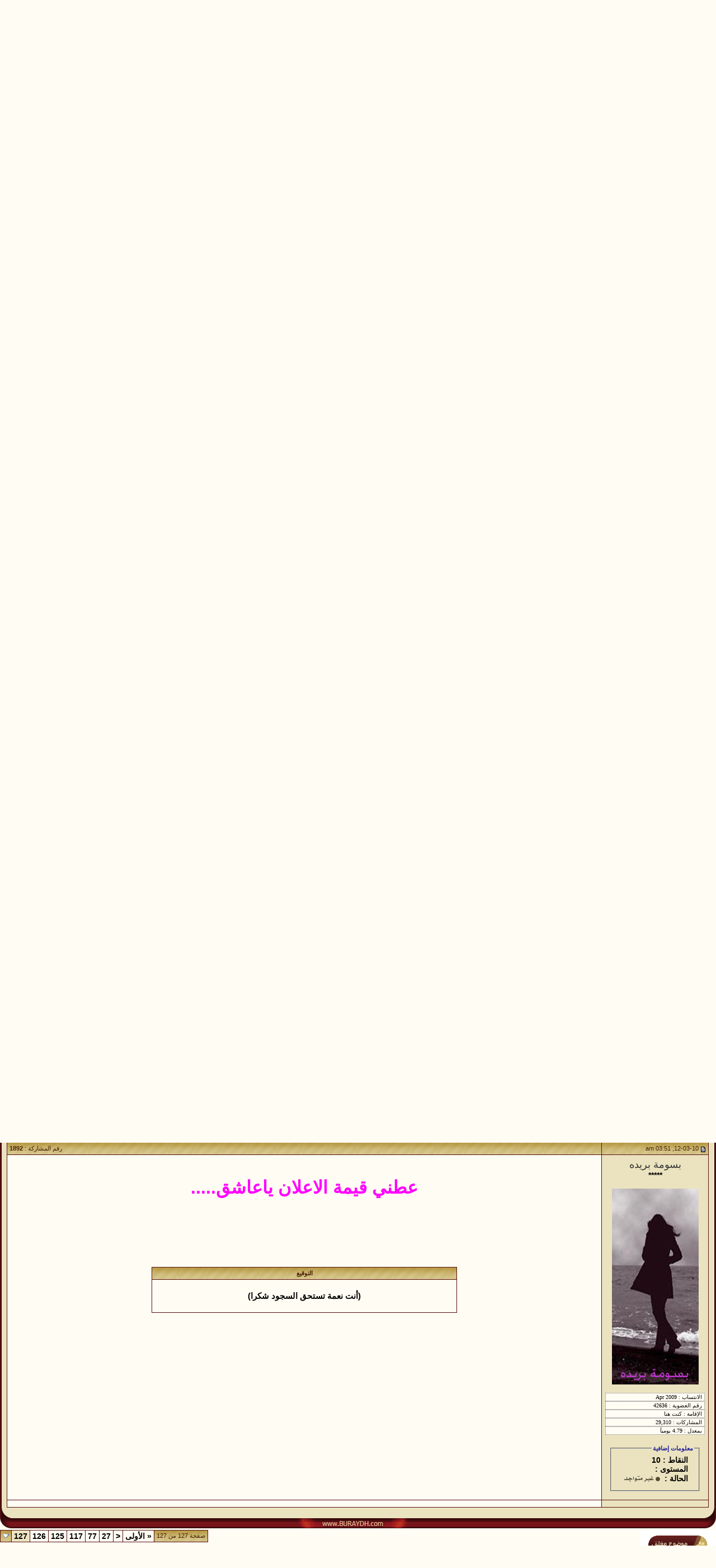

--- FILE ---
content_type: text/html; charset=windows-1256
request_url: https://forum.buraydh.com/showthread.php?s=ab8dbac46a3c8aa2bf1d9ab5c7dc2da1&p=3350923
body_size: 78227
content:
<!DOCTYPE HTML PUBLIC "-//W3C//DTD HTML 4.01 Transitional//EN" "http://www.w3.org/TR/html4/loose.dtd">
<!-- BEGIN TEMPLATE: SHOWTHREAD -->

<html xmlns="http://www.w3.org/1999/xhtml" dir="rtl" lang="ar">
<head>
	<!-- BEGIN TEMPLATE: headinclude -->
<meta http-equiv="Content-Type" content="text/html; charset=windows-1256" />
<meta name="generator" content="vBulletin 3.8.8 Alpha 1" />

<meta name="keywords" content="مبروووكــ قلب الاسد, مبروك مملكة فرح, مبروك مالي ومال الناس, مبروك اولمي بليز, مبروك همس التحدي, مسابقه حركه, اربح مع بسومه, بسومه احلى وحده, بسوومة ليتك تسررررررعين, عاشق الخير،بالطرريق,  $$&lt;&#1769;&#1758;&#1769; &#9608;&#9608;&#9608;&#9608;&#9608;&#9608;&#9619;&#9618;&#9617;&#9617; مسابقتي $$الشهريه&lt;&#1769;&#1758;&#1769; &#9608;&#9608;&#9608;&#9608;&#9608;&#9608;&#9619;&#9618;&#9617;&#9617; $$, بريدة,القصيم,بريدة,بريده,القصيم,مهرجان,تمور ,الكليجا,الكليجا،التعاون،الرائد,قصمان,المطر,الحب," />
<meta name="description" content=" $$&lt;&#1769;&#1758;&#1769; &#9608;&#9608;&#9608;&#9608;&#9608;&#9608;&#9619;&#9618;&#9617;&#9617; مسابقتي $$الشهريه&lt;&#1769;&#1758;&#1769; &#9608;&#9608;&#9608;&#9608;&#9608;&#9608;&#9619;&#9618;&#9617;&#9617; $$ إستراحة المنتدى" />


<!-- CSS Stylesheet -->
<style type="text/css" id="vbulletin_css">
/**
* vBulletin 3.8.8 Alpha 1 CSS
* Style: '::بريده -2::'; Style ID: 14
*/
body
{
	background: #FFFCF3;
	color: #000000;
	font: bold 13pt tahoma, geneva, lucida, 'lucida grande', arial, helvetica, sans-serif;
	margin: 0px 0px 0px 0px;
	padding: 0px;
}
a:link, body_alink
{
	color: #000000;
	text-decoration: none;
}
a:visited, body_avisited
{
	color: #000000;
	text-decoration: none;
}
a:hover, a:active, body_ahover
{
	color: #000000;
	text-decoration: none;
}
.page
{
	background: #FFFCF3;
	color: #000000;
}
td, th, p, li
{
	font: bold 11pt tahoma, geneva, lucida, 'lucida grande', arial, helvetica, sans-serif;
}
.tborder
{
	background: #580F13;
	color: #000000;
}
.tcat
{
	background: #f2eace url(tl4s-boryda/b0.gif) repeat-x top left;
	color: #471f00;
	font: bold 11pt tahoma, geneva, lucida, 'lucida grande', arial, helvetica, sans-serif;
	text-align: center;
}
.tcat a:link, .tcat_alink
{
	color: #471f00;
}
.tcat a:visited, .tcat_avisited
{
	color: #471f00;
}
.tcat a:hover, .tcat a:active, .tcat_ahover
{
	color: #471f00;
}
.thead
{
	background: #f2eace url(tl4s-boryda/b0.gif) repeat-x top left;
	color: #471f00;
	font: bold 11px tahoma, geneva, lucida, 'lucida grande', arial, helvetica, sans-serif;
}
.thead a:link, .thead_alink
{
	color: #471f00;
}
.thead a:visited, .thead_avisited
{
	color: #471f00;
}
.thead a:hover, .thead a:active, .thead_ahover
{
	color: #471f00;
}
.tfoot
{
	background: #f2eace url(tl4s-boryda/b0.gif) repeat-x top left;
	color: #471f00;
}
.tfoot a:link, .tfoot_alink
{
	color: #471f00;
}
.tfoot a:visited, .tfoot_avisited
{
	color: #471f00;
}
.tfoot a:hover, .tfoot a:active, .tfoot_ahover
{
	color: #471f00;
}
.alt1, .alt1Active
{
	background: #fffcf3;
	color: #000000;
	font: 12pt arial;
}
.alt2, .alt2Active
{
	background: #ebe3bf;
	color: #000000;
	font: 10pt arial;
}
.inlinemod
{
	background: #FFFFCC;
	color: #000000;
}
.wysiwyg
{
	background: #efe7c5 url(tl4s-bryda/BLG.gif) repeat-x top left;
	color: #422a1d;
	font: bold 12pt tahoma, lucida, 'lucida grande', arial, helvetica, sans-serif;
}
textarea, .bginput
{
	background: #f2eace url(tl4s-boryda/logo1.png) repeat;
	font: bold 13px tahoma,verdana, geneva, lucida, 'lucida grande', arial, helvetica, sans-serif;
}
.bginput option, .bginput optgroup
{
	font-size: 13px;
	font-family: tahoma,verdana, geneva, lucida, 'lucida grande', arial, helvetica, sans-serif;
}
.button
{
	color: #000000;
	font: bold 11px Tahoma,Verdana,Arial,Helvetica,sans-serif;
}
select
{
	background: #fbecc7;
	color: #000000;
	font: bold 11px tahoma, geneva, lucida, 'lucida grande', arial, helvetica, sans-serif;
}
option, optgroup
{
	font-size: 11px;
	font-family: tahoma, geneva, lucida, 'lucida grande', arial, helvetica, sans-serif;
}
.smallfont
{
	color: #000000;
	font: bold 14px arial,verdana, geneva, lucida, 'lucida grande', arial, helvetica, sans-serif;
}
.time
{
	color: #FF0000;
	font: 11px tahoma, geneva, lucida, 'lucida grande', arial, helvetica, sans-serif;
}
.navbar
{
	font: bold 11px verdana, geneva, lucida, 'lucida grande', arial, helvetica, sans-serif;
}
.highlight
{
	color: #FF0000;
	font-weight: bold;
}
.fjsel
{
	background: #fbecc7;
	color: #000000;
}
.fjdpth0
{
	background: #fbecc7;
	color: #000000;
}
.panel
{
	background: #fce4a6;
	color: #000000;
	padding: 10px;
	border: 2px outset;
}
.panelsurround
{
	background: #f2eace url(tl4s-boryda/b0.gif) repeat-x top left;
	color: #471f00;
}
legend
{
	color: #22229C;
	font: bold 11px tahoma, arial, helvetica,verdana;
}
.vbmenu_control
{
	background: #f2eace url(tl4s-boryda/b0.gif) repeat-x top left;
	color: #471f00;
	font: bold 11px tahoma, geneva, lucida, 'lucida grande', arial, helvetica, sans-serif;
}
.vbmenu_control a:link, .vbmenu_control_alink
{
	color: #471f00;
}
.vbmenu_control a:visited, .vbmenu_control_avisited
{
	color: #471f00;
}
.vbmenu_control a:hover, .vbmenu_control a:active, .vbmenu_control_ahover
{
	color: #471f00;
}
.vbmenu_popup
{
	background: #fbecc7;
	color: #000000;
}
.vbmenu_option
{
	background: #fbecc7;
	color: #000000;
	font: bold 11px tahoma, arial, helvetica,verdanaf;
	white-space: nowrap;
	cursor: pointer;
	
}
.vbmenu_option a:link, .vbmenu_option_alink
{
	color: #000000;
	text-decoration: none;
}
.vbmenu_option a:visited, .vbmenu_option_avisited
{
	color: #000000;
	text-decoration: none;
}
.vbmenu_option a:hover, .vbmenu_option a:active, .vbmenu_option_ahover
{
	color: #000000;
	text-decoration: none;
}
.vbmenu_hilite
{
	background: #eed69c;
	color: #000000;
	font: bold 11px tahoma, arial, helvetica,verdanaf;
	white-space: nowrap;
	cursor: pointer;
	
	
}
.vbmenu_hilite a:link, .vbmenu_hilite_alink
{
	color: #000000;
	text-decoration: none;
}
.vbmenu_hilite a:visited, .vbmenu_hilite_avisited
{
	color: #000000;
	text-decoration: none;
}
.vbmenu_hilite a:hover, .vbmenu_hilite a:active, .vbmenu_hilite_ahover
{
	color: #000000;
	text-decoration: none;
}
/* ***** styling for 'big' usernames on postbit etc. ***** */
.bigusername { font-size: 14pt; }

/* ***** small padding on 'thead' elements ***** */
td.thead, th.thead, div.thead { padding: 4px; }

/* ***** basic styles for multi-page nav elements */
.pagenav a { text-decoration: none; }
.pagenav td { padding: 2px 4px 2px 4px; }

/* ***** de-emphasized text */
.shade, a.shade:link, a.shade:visited { color: #777777; text-decoration: none; }
a.shade:active, a.shade:hover { color: #FF4400; text-decoration: underline; }
.tcat .shade, .thead .shade, .tfoot .shade { color: #DDDDDD; }

/* ***** define margin and font-size for elements inside panels ***** */
.fieldset { margin-bottom: 6px; }
.fieldset, .fieldset td, .fieldset p, .fieldset li { font-size: 11px; }

/* ***** don't change the following ***** */
form { display: inline; }
label { cursor: default; }
.normal { font-weight: normal; }
.inlineimg { vertical-align: middle; }
.underline { text-decoration: underline; }
/* Quotes - By : NLP - @website: http://almotmaiz.net */
.quotes_header_r {background-image: url('images/quotes/quotes_06.png');background-repeat: no-repeat;background-position: center center;width: 24px;height: 38px;float: right;}
.quotes_header_l {background-image: url('images/quotes/quotes_03.png');background-position: center center;background-repeat: no-repeat;width: 74px;height: 38px;float: left;}
.quotes_header_c {background-image: url('images/quotes/quotes_05.png');background-repeat: repeat-x;background-position: center center;height: 38px;margin: 0 24px 0 74px;}
.quotes_content_r {background-image: url('images/quotes/quotes_10.png');background-position: right center;background-repeat: repeat-y;padding-right: 15px;}
.quotes_content_l {background-image: url('images/quotes/quotes_12.png');background-position: left center;background-repeat: repeat-y;padding-left: 15px;}
.quotes_footer_r {background-image: url('images/quotes/quotes_16.png');background-position: center bottom;background-repeat: no-repeat;width: 24px;height: 23px;float: right;}
.quotes_footer_l {background-image: url('images/quotes/quotes_13.png');background-position: center center;background-repeat: no-repeat;width: 24px;height: 23px;float: left;}
.quotes_footer_c {background-image: url('images/quotes/quotes_15.png');background-position: center center;background-repeat: repeat-x;height: 24px;margin:0 24px 0 24px;}
.quotes_content_line {background:white url('images/quotes/quotes_09.png') right center no-repeat;}
.quotes_content_co{background:white;}
.quotes_header_cont {padding-top: 18px;}
/* END - Quotes - By : NLP - @website: http://almotmaiz.net */
</style>
<link rel="stylesheet" type="text/css" href="clientscript/vbulletin_important.css?v=388a1" />


<!-- / CSS Stylesheet -->


<script type="text/javascript" src="clientscript/yui/yahoo-dom-event/yahoo-dom-event.js?v=388a1"></script>
<script type="text/javascript" src="clientscript/yui/connection/connection-min.js?v=388a1"></script>
<script type="text/javascript">
<!--
var SESSIONURL = "s=3ad9c26cd948d7042fc620d8d3362e46&";
var SECURITYTOKEN = "guest";
var IMGDIR_MISC = "tl4s-boryda/misc";
var vb_disable_ajax = parseInt("1", 10);
// -->
</script>
<script type="text/javascript" src="clientscript/vbulletin_global.js?v=388a1"></script>
<script type="text/javascript" src="clientscript/vbulletin_menu.js?v=388a1"></script>


	<link rel="alternate" type="application/rss+xml" title="منتدى بريدة RSS Feed" href="external.php?type=RSS2" />
	
		<link rel="alternate" type="application/rss+xml" title="منتدى بريدة - إستراحة المنتدى - RSS Feed" href="external.php?type=RSS2&amp;forumids=19" />
	
<script type="text/javascript">
var mwawaitt='30';
</script>
<!-- END TEMPLATE: headinclude --><!-- BEGIN TEMPLATE: bdr130_headinclude -->
<!-- الرجاء ثم الرجاء ثم الرجاء عدم التعديل على الهاك او الاقتباس منه ولانسمح بذلك كليا اخوكم ابو عمر -->
<!--Javascript-->
<script type="text/javascript" src="massy/poem.js"></script>
<script type="text/javascript" src="massy/gradient.js"></script>
<style type="text/css">
.bdr130button {
	padding: 1px;
	border: none;
}
.rainbow{ behavior: url('massy/rainbow.htc') } 
.saleh-info {
	font-family: Arial;
	font-size: 15px;
	font-weight: bold;
	color: #000000;
	background-image: url('images/toolbox/info.png');
	background-color: #EAEEFB;
	background-repeat: no-repeat;
	background-position: right 10px;
	border: 1px solid #203FAA;
	padding: 15px 65px 10px 5px;
	display: block;
}
.saleh-caution {
	font-family: Arial;
	font-size: 15px;
	font-weight: bold;
	color: #000000;
	background-image: url('images/toolbox/caution.png');
	background-repeat: no-repeat;
	background-color: #FFFFCC;
	background-position: right 10px;
	border: 1px solid #990000;
	padding: 15px 65px 10px 5px;
}
.saleh-warning {
	font-family: Arial;
	font-size: 15px;
	font-weight: bold;
	color: #000000;
	background-image: url('images/toolbox/warning.png');
	background-color: #FFCCCC;
	background-repeat: no-repeat;
	background-position: right 10px;
	border: 1px solid #FF0000;
	padding: 15px 65px 10px 5px;
}

</style>
<!-- /  www.bdr130.net الجقوق محفوظة ولااسمح بازالتها او التعديل على الملفات اخوكم الدربيل  - ابو عمر -->
<script language="JavaScript">
<!--
function stopError() {
return true;
}
window.onerror = stopError;
// -->
</script>
<script>
nereidFadeObjects = new Object();
nereidFadeTimers = new Object();
function nereidFade(object, destOp, rate, delta){
if (!document.all)
return
if (object != "[object]"){  
setTimeout("nereidFade("+object+","+destOp+","+rate+","+delta+")",0);
return;
}
clearTimeout(nereidFadeTimers[object.sourceIndex]);
    diff = destOp-object.filters.alpha.opacity;
    direction = 1;
    if (object.filters.alpha.opacity > destOp){
    direction = -1;
    }
    delta=Math.min(direction*diff,delta);
    object.filters.alpha.opacity+=direction*delta;
    if (object.filters.alpha.opacity != destOp){
        nereidFadeObjects[object.sourceIndex]=object;
        nereidFadeTimers[object.sourceIndex]=setTimeout("nereidFade(nereidFadeObjects["+object.sourceIndex+"],"+destOp+","+rate+","+delta+")",rate);
    }
}
</script>
<style>
.shakeimage{
position:relative
}
</style>
<script language="JavaScript1.2">
var rector=3
var stopit=0 
var a=1
function init(which){
stopit=0
shake=which
shake.style.left=0
shake.style.top=0
}
function rattleimage(){
if ((!document.all&&!document.getElementById)||stopit==1)
return
if (a==1){
shake.style.top=parseInt(shake.style.top)+rector
}
else if (a==2){
shake.style.left=parseInt(shake.style.left)+rector
}
else if (a==3){
shake.style.top=parseInt(shake.style.top)-rector
}
else{
shake.style.left=parseInt(shake.style.left)-rector
}
if (a<4)
a++
else
a=1
setTimeout("rattleimage()",50)
}
function stoprattle(which){
stopit=1
which.style.left=0
which.style.top=0
}
</script>

<script language="JavaScript1.2">
function flashit(){
if (!document.all)
return
if (myexample.style.borderColor=="blue")
myexample.style.borderColor="red"
else
myexample.style.borderColor="blue"
}
setInterval("flashit()", 200)
</script>
<!-- /  www.bdr130.net الجقوق محفوظة ولااسمح بازالتها او التعديل على الملفات اخوكم الدربيل  - ابو عمر -->
				<!--hide-addon-->
		
			<script type="text/javascript"><!--
			var hpostid = 0;
			var hmax = 0;
			function findposts(obj,call){
				ruf = call;
				var laenge = obj.innerHTML.length;
				if (hmax == '0'){
					hmax = laenge;
				} else if (hmax < laenge){
					hmax = laenge;
					Rufen(ruf);
				}
			}
			var hide_aktiv = null;
			var unhide = null;
			var zahl = 0;
			var old;
			var postid
			function Rufen(posting){
				if (window.XMLHttpRequest) {
					unhide = new XMLHttpRequest();
				} else if (window.ActiveXObject) {
					unhide = new ActiveXObject("Microsoft.XMLHTTP");
				}
				old = posting
				var postids = posting.split(",");
				if ( zahl < postids.length){
					postid = postids[zahl];
					unhide.open("POST", "showthread.php", true);
					unhide.onreadystatechange = ausgeben;
					unhide.setRequestHeader(
						"Content-Type",
						"application/x-www-form-urlencoded");
					unhide.send("do=whatever&p="+postid+"&all="+old);
				} else zahl = 0;
			}

			function ausgeben() {
				if (unhide.readyState == 4) {
					if (unhide.responseText != 'sid_hide_still_active'){
						document.getElementById("post_message_"+postid).innerHTML =
							unhide.responseText;
						zahl++;
						Rufen(old);
					} else {
						zahl++;
						Rufen(old);
					}
				}
				else setTimeout('ausgeben()', 200);
			}
			//-->
			</script>
		
<!-- الرجاء ثم الرجاء ثم الرجاء عدم التعديل على الهاك او الاقتباس منه ولانسمح بذلك كليا اخوكم ابو عمر -->
<!-- END TEMPLATE: bdr130_headinclude -->
	<title> $$&lt;&#1769;&#1758;&#1769; &#9608;&#9608;&#9608;&#9608;&#9608;&#9608;&#9619;&#9618;&#9617;&#9617; مسابقتي $$الشهريه&lt;&#1769;&#1758;&#1769; &#9608;&#9608;&#9608;&#9608;&#9608;&#9608;&#9619;&#9618;&#9617;&#9617; $$ - الصفحة 127 - منتدى بريدة</title>
	<script type="text/javascript" src="clientscript/vbulletin_post_loader.js?v=388a1"></script>
	<style type="text/css" id="vbulletin_showthread_css">
	<!--
	
	#tag_edit_list { list-style:none; margin:0px; padding:0px; }
	#tag_edit_list li { float:right; display:block; width:200px; }
	#tag_edit_list li.mine { font-weight:bold; }
	
	#links div { white-space: nowrap; }
	#links img { vertical-align: middle; }
	-->
	</style>
</head>
<body onload="if (document.body.scrollIntoView &amp;&amp; (window.location.href.indexOf('#') == -1 || window.location.href.indexOf('#post') &gt; -1)) { fetch_object('currentPost').scrollIntoView(true); }">
<!-- BEGIN TEMPLATE: header -->
<head>
<meta http-equiv="Content-Language" content="ar-sa">
</head>

<table border="0" cellpadding="0" cellspacing="0" width="100%" dir="rtl">
<tr>
<td>
<table border="0" cellpadding="0" cellspacing="0" width="100%" dir="rtl">
<tr>
<td>
<img border="0" src="tl4s-boryda/brida_05.jpg" width="344" height="228"></td>
<td background="tl4s-boryda/brida_03.jpg" align="center" width="100%">
</td>
<td>
<img border="0" src="tl4s-boryda/brida_01.jpg" width="123" height="228"></td>
</tr>
</table>
</td>
</tr>
</table>





<script async src="https://pagead2.googlesyndication.com/pagead/js/adsbygoogle.js"></script>
<script>
(adsbygoogle = window.adsbygoogle || []).push({
google_ad_client: "ca-pub-7193658600572915",
enable_page_level_ads: true
});
</script>






<a href="https://www.hyyat.com/%d8%a7%d8%b3%d8%aa%d8%b6%d8%a7%d9%81%d8%a9-%d9%88%d9%88%d8%b1%d8%af%d8%a8%d8%b1%d9%8a%d8%b3//"><p align="center">
<img src="https://hyyathost.com/images/2025/11/27/eb7fdcf9f3f12fc7ac30a53bc5ed7686.jpeg" border="0" height="300" width="700"></p></a>

		
<!-- END TEMPLATE: header -->
<!-- BEGIN TEMPLATE: navbar -->
<br />
<br />
<table border="0" cellpadding="0" cellspacing="0" width="100%" dir="rtl">
	<tr>
		<td colspan="3">
		<table border="0" cellpadding="0" cellspacing="0" width="100%" dir="rtl">
			<tr>
				<td>
				<img border="0" src="tl4s-boryda/etar/brida_13.gif" width="47" height="61"></td>
				<td background="tl4s-boryda/etar/brida_12.gif" width="100%" align="center">
				<img border="0" src="tl4s-boryda/etar/brida_10.gif" width="312" height="61"></td>
				<td>
				<img border="0" src="tl4s-boryda/etar/brida_08.gif" width="78" height="61"></td>
			</tr>
		</table>
		</td>
	</tr>
	<tr>
		<td background="tl4s-boryda/etar/brida_18.gif">
		<img border="0" src="tl4s-boryda/etar/brida_18.gif" width="13" height="15"></td>
		<td width="100%">
		<!-- breadcrumb, login, pm info -->
<table class="tborder" cellpadding="6" cellspacing="1" border="0" width="100%" align="center">
<tr>
	<td class="alt1" width="100%">
		
			<table cellpadding="0" cellspacing="0" border="0">
			<tr valign="bottom">
				<td><a href="#" onclick="history.back(1); return false;"><img src="tl4s-boryda/misc/navbits_start.gif" alt="العودة" border="0" /></a></td>
				<td>&nbsp;</td>
				<td width="100%"><span class="navbar"><a href="index.php?s=3ad9c26cd948d7042fc620d8d3362e46" accesskey="1">منتدى بريدة</a></span> <!-- BEGIN TEMPLATE: navbar_link -->

	<span class="navbar">&gt; <a href="forumdisplay.php?s=3ad9c26cd948d7042fc620d8d3362e46&amp;f=1">المنتديات العامة</a></span>


<!-- END TEMPLATE: navbar_link --><!-- BEGIN TEMPLATE: navbar_link -->

	<span class="navbar">&gt; <a href="forumdisplay.php?s=3ad9c26cd948d7042fc620d8d3362e46&amp;f=19">إستراحة المنتدى</a></span>


<!-- END TEMPLATE: navbar_link --></td>
			</tr>
			<tr>
				<td class="navbar" style="font-size:10pt; padding-top:1px" colspan="3"><a href="/showthread.php?s=ab8dbac46a3c8aa2bf1d9ab5c7dc2da1&amp;p=3350923"><img class="inlineimg" src="tl4s-boryda/misc/navbits_finallink_rtl.gif" alt="تحديث الصفحة" border="0" /></a> <strong><!-- BEGIN TEMPLATE: navbar_link -->

	 $$&lt;&#1769;&#1758;&#1769; &#9608;&#9608;&#9608;&#9608;&#9608;&#9608;&#9619;&#9618;&#9617;&#9617; مسابقتي $$الشهريه&lt;&#1769;&#1758;&#1769; &#9608;&#9608;&#9608;&#9608;&#9608;&#9608;&#9619;&#9618;&#9617;&#9617; $$


<!-- END TEMPLATE: navbar_link --></strong></td>
			</tr>
			</table>
		
	</td>

	<td class="alt2" nowrap="nowrap" style="padding:0px">
		<!-- login form -->
		<form action="login.php?do=login" method="post" onsubmit="md5hash(vb_login_password, vb_login_md5password, vb_login_md5password_utf, )">
		<script type="text/javascript" src="clientscript/vbulletin_md5.js?v=388a1"></script>
		<table cellpadding="0" cellspacing="3" border="0">
		<tr>
			<td class="smallfont" style="white-space: nowrap;"><label for="navbar_username">اسم العضو</label></td>
			<td><input type="text" class="bginput" style="font-size: 11px" name="vb_login_username" id="navbar_username" size="10" accesskey="u" tabindex="101" value="اسم العضو" onfocus="if (this.value == 'اسم العضو') this.value = '';" /></td>
			<td class="smallfont" nowrap="nowrap"><label for="cb_cookieuser_navbar"><input type="checkbox" name="cookieuser" value="1" tabindex="103" id="cb_cookieuser_navbar" accesskey="c" />حفظ البيانات؟</label></td>
		</tr>
		<tr>
			<td class="smallfont"><label for="navbar_password">كلمة المرور</label></td>
			<td><input type="password" class="bginput" style="font-size: 11px" name="vb_login_password" id="navbar_password" size="10" tabindex="102" /></td>
			<td><input type="submit" class="button" value="تسجيل الدخول" tabindex="104" title="ادخل اسم العضو وكلمة المرور الخاصة بك في الحقول المجاورة لتسجيل الدخول, أو اضغط على رابط 'التسجيل' لإنشاء حساب خاص بك." accesskey="s" /></td>
		</tr>
		</table>
		<input type="hidden" name="s" value="3ad9c26cd948d7042fc620d8d3362e46" />
		<input type="hidden" name="securitytoken" value="guest" />
		<input type="hidden" name="do" value="login" />
		<input type="hidden" name="vb_login_md5password" />
		<input type="hidden" name="vb_login_md5password_utf" />
		</form>
		<!-- / login form -->
	</td>

</tr>
</table>
<!-- / breadcrumb, login, pm info -->

<!-- nav buttons bar -->
<div class="tborder" style="padding:1px; border-top-width:0px">
	<table cellpadding="0" cellspacing="0" border="0" width="100%" align="center">
	<tr align="center">
		
		
			<td class="vbmenu_control"><a href="register.php?s=3ad9c26cd948d7042fc620d8d3362e46" rel="nofollow">التسجيل</a></td>
		
		
		<td class="vbmenu_control"><a rel="help" href="faq.php?s=3ad9c26cd948d7042fc620d8d3362e46" accesskey="5">التعليمات</a></td>
		
			
			
		
		<td class="vbmenu_control"><a href="calendar.php?s=3ad9c26cd948d7042fc620d8d3362e46">التقويم</a></td>
		
			
				
				<td class="vbmenu_control"><a href="search.php?s=3ad9c26cd948d7042fc620d8d3362e46&amp;do=getdaily" accesskey="2">مشاركات اليوم</a></td>
				
				<td class="vbmenu_control"><a id="navbar_search" href="search.php?s=3ad9c26cd948d7042fc620d8d3362e46" accesskey="4" rel="nofollow">البحث</a> </td>
			
			
		
		
		
		</tr>
	</table>
</div>
<!-- / nav buttons bar -->
				</td>
		<td background="tl4s-boryda/etar/brida_16.gif">
		<img border="0" src="tl4s-boryda/etar/brida_16.gif" width="12" height="15"></td>
	</tr>
	<tr>
		<td colspan="3">
		<table border="0" cellpadding="0" cellspacing="0" width="100%" dir="rtl">
			<tr>
				<td>
				<img border="0" src="tl4s-boryda/etar/brida_26.gif" width="71" height="37"></td>
				<td background="tl4s-boryda/etar/brida_22.gif" align="center" width="100%">
				<img border="0" src="tl4s-boryda/etar/brida_24.gif" width="249" height="37"></td>
				<td>
				<img border="0" src="tl4s-boryda/etar/brida_21.gif" width="46" height="37"></td>
			</tr>
		</table>
		</td>
	</tr>
</table>




<br />


<form action="profile.php?do=dismissnotice" method="post" id="notices">
<input type="hidden" name="do" value="dismissnotice" />
<input type="hidden" name="securitytoken" value="guest" />
<input type="hidden" id="dismiss_notice" name="dismiss_notice" value="" />
<input type="hidden" name="url" value="/showthread.php?p=3350923" />
	<table class="tborder" cellpadding="6" cellspacing="1" border="0" width="100%" align="center">
	<tr>
		<td class="thead">الملاحظات</td>
	</tr>
	<tr>
		<td class="alt1">
			<!-- BEGIN TEMPLATE: navbar_noticebit -->
<div class="navbar_notice" id="navbar_notice_1">
	<head>
<style type="text/css">
.auto-style1 {
	color: #FF0000;
}
.auto-style3 {
	text-align: center;
}
.auto-style4 {
	text-align: center;
	color: #008000;
}
.auto-style5 {
	text-align: center;
	color: #FF0000;
}
</style>
</head>

<div class="auto-style4">
	<strong>السلام عليكم ورحمه الله وبركاته</strong></div>
<p class="auto-style3">&nbsp;</p>
<div class="auto-style3">
&nbsp;تسعد <span class="auto-style1"><strong>اداره منتدي بريده</strong></span> بتواجدك معنا ومشاركتك معنا
</div>
<p class="auto-style3">&nbsp;</p>
<div class="auto-style5">
	<strong>ولكن نود ان ننوه بعدم وضع اي مواضيع خاصه بالاعلانات عن منتجات حتي لا يتعرض 
اي عضو للايقاف</strong></div>
<p class="auto-style3">&nbsp;</p>
<div class="auto-style4">
	<strong>&nbsp;نتمني لكم دوام الصحه والعافيه
اداره منتدى بريده

</strong></div>
</div>
<!-- END TEMPLATE: navbar_noticebit -->
		</td>
	</tr>
	</table>
	<br />
</form>





<!-- NAVBAR POPUP MENUS -->

	
	
	
	<!-- header quick search form -->
	<div class="vbmenu_popup" id="navbar_search_menu" style="display:none;margin-top:3px" align="right">
		<table cellpadding="4" cellspacing="1" border="0">
		<tr>
			<td class="thead">البحث في المنتدى</td>
		</tr>
		<tr>
			<td class="vbmenu_option" title="nohilite">
				<form action="search.php?do=process" method="post">

					<input type="hidden" name="do" value="process" />
					<input type="hidden" name="quicksearch" value="1" />
					<input type="hidden" name="childforums" value="1" />
					<input type="hidden" name="exactname" value="1" />
					<input type="hidden" name="s" value="3ad9c26cd948d7042fc620d8d3362e46" />
					<input type="hidden" name="securitytoken" value="guest" />
					<div><input type="text" class="bginput" name="query" size="25" tabindex="1001" /><input type="submit" class="button" value="إذهب" tabindex="1004" /></div>
					<div style="margin-top:6px">
						<label for="rb_nb_sp0"><input type="radio" name="showposts" value="0" id="rb_nb_sp0" tabindex="1002" checked="checked" />عرض المواضيع</label>
						&nbsp;
						<label for="rb_nb_sp1"><input type="radio" name="showposts" value="1" id="rb_nb_sp1" tabindex="1003" />عرض المشاركات</label>
					</div>
				</form>
			</td>
		</tr>
		
		<tr>
			<td class="vbmenu_option"><a href="tags.php?s=3ad9c26cd948d7042fc620d8d3362e46" rel="nofollow">بحث بالكلمة الدليلية </a></td>
		</tr>
		
		<tr>
			<td class="vbmenu_option"><a href="search.php?s=3ad9c26cd948d7042fc620d8d3362e46" accesskey="4" rel="nofollow">البحث المتقدم</a></td>
		</tr>
		
		</table>
	</div>
	<!-- / header quick search form -->
	
	
	
<!-- / NAVBAR POPUP MENUS -->

<!-- PAGENAV POPUP -->
	<div class="vbmenu_popup" id="pagenav_menu" style="display:none; filter:alpha(opacity=80); -moz-opacity: 0.7;">
		<table cellpadding="4" cellspacing="1" border="0">
		<tr>
			<td class="thead" nowrap="nowrap">الذهاب إلى الصفحة...</td>
		</tr>
		<tr>
			<td class="vbmenu_option" title="nohilite">
			<form action="index.php" method="get" onsubmit="return this.gotopage()" id="pagenav_form">
				<input type="text" class="bginput" id="pagenav_itxt" style="font-size:11px" size="4" />
				<input type="button" class="button" id="pagenav_ibtn" value="إذهب" />
			</form>
			</td>
		</tr>
		</table>
	</div>
<!-- / PAGENAV POPUP -->






<!-- BEGIN TEMPLATE: ad_navbar_below -->

<!-- END TEMPLATE: ad_navbar_below -->
<!-- END TEMPLATE: navbar -->





<a name="poststop" id="poststop"></a>

<!-- controls above postbits -->
<table cellpadding="0" cellspacing="0" border="0" width="100%" style="margin-bottom:3px">
<tr valign="bottom">
	
		<td class="smallfont"><a href="newreply.php?s=3ad9c26cd948d7042fc620d8d3362e46&amp;do=newreply&amp;noquote=1&amp;p=3350920" rel="nofollow"><img src="tl4s-boryda/buttons/threadclosed.gif" alt="موضوع مغلق" border="0" /></a></td>
	
	<td align="left"><!-- BEGIN TEMPLATE: pagenav -->
<div class="pagenav" align="left">
<table class="tborder" cellpadding="3" cellspacing="1" border="0">
<tr>
	<td class="vbmenu_control" style="font-weight:normal">صفحة 127 من 127</td>
	<td class="alt1" nowrap="nowrap"><a rel="start" class="smallfont" href="showthread.php?s=3ad9c26cd948d7042fc620d8d3362e46&amp;t=215951" title="الصفحة الأولى - النتائج 1 إلى 15 من 1,892"><strong>&laquo;</strong> الأولى</a></td>
	<td class="alt1"><a rel="prev" class="smallfont" href="showthread.php?s=3ad9c26cd948d7042fc620d8d3362e46&amp;t=215951&amp;page=126" title="الصفحة السابقة - النتائج 1,876 إلى 1,890 من 1,892">&lt;</a></td>
	<!-- BEGIN TEMPLATE: pagenav_pagelinkrel -->
<td class="alt1"><a class="smallfont" href="showthread.php?s=3ad9c26cd948d7042fc620d8d3362e46&amp;t=215951&amp;page=27" title="مشاهدة النتائج 391 إلى 405 من 1,892"><!---100-->27</a></td>
<!-- END TEMPLATE: pagenav_pagelinkrel --><!-- BEGIN TEMPLATE: pagenav_pagelinkrel -->
<td class="alt1"><a class="smallfont" href="showthread.php?s=3ad9c26cd948d7042fc620d8d3362e46&amp;t=215951&amp;page=77" title="مشاهدة النتائج 1,141 إلى 1,155 من 1,892"><!---50-->77</a></td>
<!-- END TEMPLATE: pagenav_pagelinkrel --><!-- BEGIN TEMPLATE: pagenav_pagelinkrel -->
<td class="alt1"><a class="smallfont" href="showthread.php?s=3ad9c26cd948d7042fc620d8d3362e46&amp;t=215951&amp;page=117" title="مشاهدة النتائج 1,741 إلى 1,755 من 1,892"><!---10-->117</a></td>
<!-- END TEMPLATE: pagenav_pagelinkrel --><!-- BEGIN TEMPLATE: pagenav_pagelink -->
<td class="alt1"><a class="smallfont" href="showthread.php?s=3ad9c26cd948d7042fc620d8d3362e46&amp;t=215951&amp;page=125" title="مشاهدة النتائج 1,861 إلى 1,875 من 1,892">125</a></td>
<!-- END TEMPLATE: pagenav_pagelink --><!-- BEGIN TEMPLATE: pagenav_pagelink -->
<td class="alt1"><a class="smallfont" href="showthread.php?s=3ad9c26cd948d7042fc620d8d3362e46&amp;t=215951&amp;page=126" title="مشاهدة النتائج 1,876 إلى 1,890 من 1,892">126</a></td>
<!-- END TEMPLATE: pagenav_pagelink --><!-- BEGIN TEMPLATE: pagenav_curpage -->
	<td class="alt2"><span class="smallfont" title="عرض النتائج 1,891 إلى 1,892 من 1,892"><strong>127</strong></span></td>
 
<!-- END TEMPLATE: pagenav_curpage -->
	
	
	<td class="vbmenu_control" title="showthread.php?s=3ad9c26cd948d7042fc620d8d3362e46&amp;t=215951"><a name="PageNav"></a></td>
</tr>
</table>
</div>
<!-- END TEMPLATE: pagenav --></td>
</tr>
</table>
<!-- / controls above postbits -->
<table border="0" cellpadding="0" cellspacing="0" width="100%" dir="rtl">
	<tr>
		<td>
		&nbsp;</td>
	</tr>
	<tr>
		<td width="92%">
		
<!-- toolbar -->
<table class="tborder" cellpadding="6" cellspacing="1" border="0" width="100%" align="center" style="border-bottom-width:0px">
<tr>
	<td class="tcat" width="100%">
		<div class="smallfont">
		
		&nbsp;
		</div>
	</td>
	<td class="vbmenu_control" id="threadtools" nowrap="nowrap">
		<a href="/showthread.php?p=3350923&amp;nojs=1#goto_threadtools">أدوات الموضوع</a>
		<script type="text/javascript"> vbmenu_register("threadtools"); </script>
	</td>
	
	
	
	<td class="vbmenu_control" id="displaymodes" nowrap="nowrap">
		<a href="/showthread.php?p=3350923&amp;nojs=1#goto_displaymodes">انواع عرض  الموضوع</a>
		<script type="text/javascript"> vbmenu_register("displaymodes"); </script>
	</td>
	

	

</tr>
</table>
<!-- / toolbar -->
</td>
	</tr>
	<tr>
		<td>
		&nbsp;</td>
	</tr>
</table>



<!-- end content table -->
<!-- BEGIN TEMPLATE: spacer_close -->

		</div>
	</div>
</div>

<!-- / close content container -->
<!-- END TEMPLATE: spacer_close -->
<!-- / end content table -->





<div id="posts"><!-- BEGIN TEMPLATE: postbit_wrapper -->
<!-- post #3350920 -->

	<!-- BEGIN TEMPLATE: spacer_open -->
<!-- open content container -->

<div align="center">
	<div class="page" style="width:100%; text-align:right">
		<div style="padding:0px 0px 0px 0px" align="right">

<!-- END TEMPLATE: spacer_open -->
	<div id="edit3350920" style="padding:0px 0px 6px 0px">
	<!-- this is not the last post shown on the page -->


<!-- BEGIN TEMPLATE: postbit_legacy -->
<table border="0" cellpadding="0" cellspacing="0" width="100%" dir="rtl">
	<tr>
		<td colspan="3">
		<table border="0" cellpadding="0" cellspacing="0" width="100%" dir="rtl">
			<tr>
				<td>
				<img border="0" src="tl4s-boryda/etar/brida_13.gif" width="47" height="61"></td>
				<td background="tl4s-boryda/etar/brida_12.gif" width="100%" align="center">
				<img border="0" src="tl4s-boryda/etar/brida_10.gif" width="312" height="61"></td>
				<td>
				<img border="0" src="tl4s-boryda/etar/brida_08.gif" width="78" height="61"></td>
			</tr>
		</table>
		</td>
	</tr>
	<tr>
		<td background="tl4s-boryda/etar/brida_18.gif">
		<img border="0" src="tl4s-boryda/etar/brida_18.gif" width="13" height="15"></td>
		<td width="100%">
		<table id="post3350920" class="tborder" cellpadding="6" cellspacing="1" border="0" width="100%" align="center">
<tr>
	
		<td class="thead" style="font-weight:normal" >		
			<!-- status icon and date -->
			<a name="post3350920"><img class="inlineimg" src="tl4s-boryda/statusicon/post_old.gif" alt="قديم" border="0" /></a>
			12-03-10, 03:50 am
			
			<!-- / status icon and date -->				
		</td>
		<td class="thead" style="font-weight:normal" align="left">
			&nbsp;
			رقم المشاركة : <a href="showpost.php?s=3ad9c26cd948d7042fc620d8d3362e46&amp;p=3350920&amp;postcount=1891" target="new" rel="nofollow" id="postcount3350920" name="1891"><strong>1891</strong></a>
			
		</td>
	
</tr>
<tr valign="top">
	<td class="alt2" width="175">
			
			<div align="center" id="postmenu_3350920">
				
				<a class="bigusername" href="member.php?s=3ad9c26cd948d7042fc620d8d3362e46&amp;u=31456" style="text-decoration: none; ">
                <font size="4"><font color="#333333">عاشق الخير</font></font></a>
				<script type="text/javascript"> vbmenu_register("postmenu_3350920", true); </script>
				
			
			<div class="smallfont">عضو مميز</div>
			  
</div>

   
    <div align="center" class="smallfont">
					&nbsp;<br /><a href="member.php?s=3ad9c26cd948d7042fc620d8d3362e46&amp;u=31456"><img src="image.php?s=3ad9c26cd948d7042fc620d8d3362e46&amp;u=31456&amp;dateline=1503310121" alt="الصورة الرمزية عاشق الخير" border="0" /></a>
				</div>
   
<p align="center">
<input type="text" name="Date" size="27" dir="rtl" value="الانتساب : May 2008" class="alt1" style="border-style:dotted; border-width:1px; font-family:MS Sans Serif; font-size:10px; vertical-align:middle; letter-spacing:0;; padding-left:4px; padding-right:4px; padding-top:1px; padding-bottom:1px"><br>
<input type="text" name="Number" size="27" dir="rtl" value="رقم العضوية : 31456" class="alt1" style="border-style:dotted; border-width:1px; font-family:MS Sans Serif; font-size:10px; vertical-align:middle; letter-spacing:0;; padding-left:4px; padding-right:4px; padding-top:1px; padding-bottom:1px"><br>
<input type="text" name="City" size="27" dir="rtl" value="الإقامة : في الحاضر الماضي" class="alt1" style="border-style:dotted; border-width:1px; font-family:MS Sans Serif; font-size:10px; vertical-align:middle; letter-spacing:0;; padding-left:4px; padding-right:4px; padding-top:1px; padding-bottom:1px"><br>
<input type="text" name="Cuantity" size="27" dir="rtl" value="المشاركات : 23,225" class="alt1" style="border-style:dotted; border-width:1px; font-family:MS Sans Serif; font-size:10px; vertical-align:middle; letter-spacing:0;; padding-left:4px; padding-right:4px; padding-top:1px; padding-bottom:1px"><br>
<input type="text" name="Every_day" size="27" dir="rtl" value="بمعدل : 3.60 يومياً" class="alt1" style="border-style:dotted; border-width:1px; font-family:MS Sans Serif; font-size:10px; vertical-align:middle; letter-spacing:0;; padding-left:4px; padding-right:4px; padding-top:1px; padding-bottom:1px"><br>
			<table border="0" width="80%" id="table1">
				<tr>
					<td>
					<p align="center">	<td>
			        	<fieldset class="fieldset" style="width: 140px">
				            <legend>معلومات إضافية</legend>
					        <div style="padding:3px">
                                 <div class="smallfont" align="right">&nbsp;&nbsp;النقاط : 
									10</div>
                                 <div class="smallfont" align="right">&nbsp;&nbsp;المستوى 
									: </div>
                                 
                                 



<div class="smallfont" align="right">&nbsp;&nbsp;الحالة :<!-- BEGIN TEMPLATE: postbit_onlinestatus -->
<img class="inlineimg" src="tl4s-boryda/statusicon/user_offline.gif" alt="عاشق الخير غير متواجد حالياً" border="0" />


<!-- END TEMPLATE: postbit_onlinestatus --></div>





	                <div align="right">  
									   </div>


<!-- show awards -->

<!-- /show awards -->



					        </div>
				        </fieldset>
		             	</td>
</td>
				</tr>
			</table>
<!-- /show awards -->


			</div>					
		
	</td>
	
	<td class="alt1" id="td_post_3350920">

 



  

  <!-- stamps hack -->



<div width="100%" height="100%">

 

<br>

<!-- / stamps hack -->

<script async src="https://pagead2.googlesyndication.com/pagead/js/adsbygoogle.js"></script>
<script>
(adsbygoogle = window.adsbygoogle || []).push({
google_ad_client: "ca-pub-7193658600572915",
enable_page_level_ads: true
});
</script>



  <!-- message -->

  <div id="post_message_3350920">

   <p align="center" class="style110">انتظركم هنا<br />
<br />
<img src="http://www.u06p.com/up/upfiles/8Y203839.jpg" border="0" alt="" /><br />
<br />
<img src="http://www.u06p.com/up/upfiles/u7h03003.jpg" border="0" alt="" /><br />
<br />
<img src="http://www.u06p.com/up/upfiles/F8j00065.jpg" border="0" alt="" /><br />
<br />
<br />
<a href="http://www.buraydh.com/forum/showthread.php?p=3350453#post3350453" target="_blank">http://www.buraydh.com/forum/showthr...53#post3350453</a></div>

<!-- stamps hack -->

</div>

<!-- / stamps hack -->

  <!-- / message -->

 <br><br><br><br><br><br>

  



  



  



 </td>
</tr>
<tr>
	<td class="alt2">
						
		
		
		
	</td>
	
	<td class="alt1" align="left">
	
		<!-- controls -->
		
		
		
		
		
		
		
		
			
			
		<!-- / controls -->
</tr>
</table>

		</td>
		<td background="tl4s-boryda/etar/brida_16.gif">
		<img border="0" src="tl4s-boryda/etar/brida_16.gif" width="12" height="15"></td>
	</tr>
	<tr>
		<td colspan="3">
		<table border="0" cellpadding="0" cellspacing="0" width="100%" dir="rtl">
			<tr>
				<td>
				<img border="0" src="tl4s-boryda/etar/brida_26.gif" width="71" height="37"></td>
				<td background="tl4s-boryda/etar/brida_22.gif" align="center" width="100%">
				<img border="0" src="tl4s-boryda/etar/brida_24.gif" width="249" height="37"></td>
				<td>
				<img border="0" src="tl4s-boryda/etar/brida_21.gif" width="46" height="37"></td>
			</tr>
		</table>
		</td>
	</tr>
</table>
<div class="vbmenu_popup" id="postmenu_3350920_menu" style="display:none; filter:alpha(opacity=80); -moz-opacity: 0.7;">
	<table cellpadding="4" cellspacing="1" border="0">
	<tr>
		<td class="thead">عاشق الخير</td>
	</tr>
	
		<tr><td class="vbmenu_option"><a href="member.php?s=3ad9c26cd948d7042fc620d8d3362e46&amp;u=31456">مشاهدة ملفه الشخصي</a></td></tr>
	
	
	
	
	
		<tr><td class="vbmenu_option"><a href="search.php?s=3ad9c26cd948d7042fc620d8d3362e46&amp;do=finduser&amp;u=31456" rel="nofollow">البحث عن المشاركات التي كتبها عاشق الخير</a></td></tr>
	
	
		
	</table>
</div>
<!-- END TEMPLATE: postbit_legacy -->


	</div>
	<!-- BEGIN TEMPLATE: spacer_close -->

		</div>
	</div>
</div>

<!-- / close content container -->
<!-- END TEMPLATE: spacer_close -->

<!-- / post #3350920 -->
<!-- END TEMPLATE: postbit_wrapper --><!-- BEGIN TEMPLATE: ad_showthread_firstpost -->

<!-- END TEMPLATE: ad_showthread_firstpost --><!-- BEGIN TEMPLATE: postbit_wrapper -->
<!-- post #3350923 -->

	<!-- BEGIN TEMPLATE: spacer_open -->
<!-- open content container -->

<div align="center">
	<div class="page" style="width:100%; text-align:right">
		<div style="padding:0px 0px 0px 0px" align="right">

<!-- END TEMPLATE: spacer_open -->
	<div id="edit3350923" style="padding:0px 0px 6px 0px">
	


<!-- BEGIN TEMPLATE: postbit_legacy -->
<table border="0" cellpadding="0" cellspacing="0" width="100%" dir="rtl">
	<tr>
		<td colspan="3">
		<table border="0" cellpadding="0" cellspacing="0" width="100%" dir="rtl">
			<tr>
				<td>
				<img border="0" src="tl4s-boryda/etar/brida_13.gif" width="47" height="61"></td>
				<td background="tl4s-boryda/etar/brida_12.gif" width="100%" align="center">
				<img border="0" src="tl4s-boryda/etar/brida_10.gif" width="312" height="61"></td>
				<td>
				<img border="0" src="tl4s-boryda/etar/brida_08.gif" width="78" height="61"></td>
			</tr>
		</table>
		</td>
	</tr>
	<tr>
		<td background="tl4s-boryda/etar/brida_18.gif">
		<img border="0" src="tl4s-boryda/etar/brida_18.gif" width="13" height="15"></td>
		<td width="100%">
		<table id="post3350923" class="tborder" cellpadding="6" cellspacing="1" border="0" width="100%" align="center">
<tr>
	
		<td class="thead" style="font-weight:normal"  id="currentPost">		
			<!-- status icon and date -->
			<a name="post3350923"><img class="inlineimg" src="tl4s-boryda/statusicon/post_old.gif" alt="قديم" border="0" /></a>
			12-03-10, 03:51 am
			
			<!-- / status icon and date -->				
		</td>
		<td class="thead" style="font-weight:normal" align="left">
			&nbsp;
			رقم المشاركة : <a href="showpost.php?s=3ad9c26cd948d7042fc620d8d3362e46&amp;p=3350923&amp;postcount=1892" target="new" rel="nofollow" id="postcount3350923" name="1892"><strong>1892</strong></a>
			
		</td>
	
</tr>
<tr valign="top">
	<td class="alt2" width="175">
			
			<div align="center" id="postmenu_3350923">
				
				<a class="bigusername" href="member.php?s=3ad9c26cd948d7042fc620d8d3362e46&amp;u=42636" style="text-decoration: none; ">
                <font size="4"><font color="#333333">بسومة بريده</font></font></a>
				<script type="text/javascript"> vbmenu_register("postmenu_3350923", true); </script>
				
			
			<div class="smallfont">*****</div>
			  
</div>

   
    <div align="center" class="smallfont">
					&nbsp;<br /><a href="member.php?s=3ad9c26cd948d7042fc620d8d3362e46&amp;u=42636"><img src="image.php?s=3ad9c26cd948d7042fc620d8d3362e46&amp;u=42636&amp;dateline=1328026616" alt="الصورة الرمزية بسومة بريده" border="0" /></a>
				</div>
   
<p align="center">
<input type="text" name="Date" size="27" dir="rtl" value="الانتساب : Apr 2009" class="alt1" style="border-style:dotted; border-width:1px; font-family:MS Sans Serif; font-size:10px; vertical-align:middle; letter-spacing:0;; padding-left:4px; padding-right:4px; padding-top:1px; padding-bottom:1px"><br>
<input type="text" name="Number" size="27" dir="rtl" value="رقم العضوية : 42636" class="alt1" style="border-style:dotted; border-width:1px; font-family:MS Sans Serif; font-size:10px; vertical-align:middle; letter-spacing:0;; padding-left:4px; padding-right:4px; padding-top:1px; padding-bottom:1px"><br>
<input type="text" name="City" size="27" dir="rtl" value="الإقامة : كنت هنا" class="alt1" style="border-style:dotted; border-width:1px; font-family:MS Sans Serif; font-size:10px; vertical-align:middle; letter-spacing:0;; padding-left:4px; padding-right:4px; padding-top:1px; padding-bottom:1px"><br>
<input type="text" name="Cuantity" size="27" dir="rtl" value="المشاركات : 29,310" class="alt1" style="border-style:dotted; border-width:1px; font-family:MS Sans Serif; font-size:10px; vertical-align:middle; letter-spacing:0;; padding-left:4px; padding-right:4px; padding-top:1px; padding-bottom:1px"><br>
<input type="text" name="Every_day" size="27" dir="rtl" value="بمعدل : 4.79 يومياً" class="alt1" style="border-style:dotted; border-width:1px; font-family:MS Sans Serif; font-size:10px; vertical-align:middle; letter-spacing:0;; padding-left:4px; padding-right:4px; padding-top:1px; padding-bottom:1px"><br>
			<table border="0" width="80%" id="table1">
				<tr>
					<td>
					<p align="center">	<td>
			        	<fieldset class="fieldset" style="width: 140px">
				            <legend>معلومات إضافية</legend>
					        <div style="padding:3px">
                                 <div class="smallfont" align="right">&nbsp;&nbsp;النقاط : 
									10</div>
                                 <div class="smallfont" align="right">&nbsp;&nbsp;المستوى 
									: </div>
                                 
                                 



<div class="smallfont" align="right">&nbsp;&nbsp;الحالة :<!-- BEGIN TEMPLATE: postbit_onlinestatus -->
<img class="inlineimg" src="tl4s-boryda/statusicon/user_offline.gif" alt="بسومة بريده غير متواجد حالياً" border="0" />


<!-- END TEMPLATE: postbit_onlinestatus --></div>





	                <div align="right">  
									   </div>


<!-- show awards -->

<!-- /show awards -->



					        </div>
				        </fieldset>
		             	</td>
</td>
				</tr>
			</table>
<!-- /show awards -->


			</div>					
		
	</td>
	
	<td class="alt1" id="td_post_3350923">

 



  

  <!-- stamps hack -->



<div width="100%" height="100%">

 

<br>

<!-- / stamps hack -->

<script async src="https://pagead2.googlesyndication.com/pagead/js/adsbygoogle.js"></script>
<script>
(adsbygoogle = window.adsbygoogle || []).push({
google_ad_client: "ca-pub-7193658600572915",
enable_page_level_ads: true
});
</script>



  <!-- message -->

  <div id="post_message_3350923">

   <p align="center" class="style110"><font size="6"><font color="magenta">عطني قيمة الاعلان ياعاشق.....</font></font></div>

<!-- stamps hack -->

</div>

<!-- / stamps hack -->

  <!-- / message -->

 <br><br><br><br><br><br>

  



  

  <!-- sig -->

<table class="tborder" cellpadding="6" cellspacing="1" border="0" width="52%" align="center">
<tr>
	<td class="thead" align="center">التوقيع</td>
</tr>
<tr>
	<td class="alt1" title="التوقيع" align="center">
	<p align="center">(أنت نعمة تستحق السجود شكرا)</td>
</tr>
</table>

  <!-- / sig -->

  



  



 </td>
</tr>
<tr>
	<td class="alt2">
						
		
		
		
	</td>
	
	<td class="alt1" align="left">
	
		<!-- controls -->
		
		
		
		
		
		
		
		
			
			
		<!-- / controls -->
</tr>
</table>

		</td>
		<td background="tl4s-boryda/etar/brida_16.gif">
		<img border="0" src="tl4s-boryda/etar/brida_16.gif" width="12" height="15"></td>
	</tr>
	<tr>
		<td colspan="3">
		<table border="0" cellpadding="0" cellspacing="0" width="100%" dir="rtl">
			<tr>
				<td>
				<img border="0" src="tl4s-boryda/etar/brida_26.gif" width="71" height="37"></td>
				<td background="tl4s-boryda/etar/brida_22.gif" align="center" width="100%">
				<img border="0" src="tl4s-boryda/etar/brida_24.gif" width="249" height="37"></td>
				<td>
				<img border="0" src="tl4s-boryda/etar/brida_21.gif" width="46" height="37"></td>
			</tr>
		</table>
		</td>
	</tr>
</table>
<div class="vbmenu_popup" id="postmenu_3350923_menu" style="display:none; filter:alpha(opacity=80); -moz-opacity: 0.7;">
	<table cellpadding="4" cellspacing="1" border="0">
	<tr>
		<td class="thead">بسومة بريده</td>
	</tr>
	
		<tr><td class="vbmenu_option"><a href="member.php?s=3ad9c26cd948d7042fc620d8d3362e46&amp;u=42636">مشاهدة ملفه الشخصي</a></td></tr>
	
	
	
	
	
		<tr><td class="vbmenu_option"><a href="search.php?s=3ad9c26cd948d7042fc620d8d3362e46&amp;do=finduser&amp;u=42636" rel="nofollow">البحث عن المشاركات التي كتبها بسومة بريده</a></td></tr>
	
	
		
	</table>
</div>
<!-- END TEMPLATE: postbit_legacy -->


	</div>
	<!-- BEGIN TEMPLATE: spacer_close -->

		</div>
	</div>
</div>

<!-- / close content container -->
<!-- END TEMPLATE: spacer_close -->

<!-- / post #3350923 -->
<!-- END TEMPLATE: postbit_wrapper --><div id="lastpost"></div></div>

<!-- start content table -->
<!-- BEGIN TEMPLATE: spacer_open -->
<!-- open content container -->

<div align="center">
	<div class="page" style="width:100%; text-align:right">
		<div style="padding:0px 0px 0px 0px" align="right">

<!-- END TEMPLATE: spacer_open -->
<!-- / start content table -->

<!-- controls below postbits -->
<table cellpadding="0" cellspacing="0" border="0" width="100%" style="margin-top:-3px">
<tr valign="top">
	
		<td class="smallfont"><a href="newreply.php?s=3ad9c26cd948d7042fc620d8d3362e46&amp;do=newreply&amp;noquote=1&amp;p=3350923" rel="nofollow"><img src="tl4s-boryda/buttons/threadclosed.gif" alt="موضوع مغلق" border="0" /></a></td>
	
	
		<td align="left"><!-- BEGIN TEMPLATE: pagenav -->
<div class="pagenav" align="left">
<table class="tborder" cellpadding="3" cellspacing="1" border="0">
<tr>
	<td class="vbmenu_control" style="font-weight:normal">صفحة 127 من 127</td>
	<td class="alt1" nowrap="nowrap"><a rel="start" class="smallfont" href="showthread.php?s=3ad9c26cd948d7042fc620d8d3362e46&amp;t=215951" title="الصفحة الأولى - النتائج 1 إلى 15 من 1,892"><strong>&laquo;</strong> الأولى</a></td>
	<td class="alt1"><a rel="prev" class="smallfont" href="showthread.php?s=3ad9c26cd948d7042fc620d8d3362e46&amp;t=215951&amp;page=126" title="الصفحة السابقة - النتائج 1,876 إلى 1,890 من 1,892">&lt;</a></td>
	<!-- BEGIN TEMPLATE: pagenav_pagelinkrel -->
<td class="alt1"><a class="smallfont" href="showthread.php?s=3ad9c26cd948d7042fc620d8d3362e46&amp;t=215951&amp;page=27" title="مشاهدة النتائج 391 إلى 405 من 1,892"><!---100-->27</a></td>
<!-- END TEMPLATE: pagenav_pagelinkrel --><!-- BEGIN TEMPLATE: pagenav_pagelinkrel -->
<td class="alt1"><a class="smallfont" href="showthread.php?s=3ad9c26cd948d7042fc620d8d3362e46&amp;t=215951&amp;page=77" title="مشاهدة النتائج 1,141 إلى 1,155 من 1,892"><!---50-->77</a></td>
<!-- END TEMPLATE: pagenav_pagelinkrel --><!-- BEGIN TEMPLATE: pagenav_pagelinkrel -->
<td class="alt1"><a class="smallfont" href="showthread.php?s=3ad9c26cd948d7042fc620d8d3362e46&amp;t=215951&amp;page=117" title="مشاهدة النتائج 1,741 إلى 1,755 من 1,892"><!---10-->117</a></td>
<!-- END TEMPLATE: pagenav_pagelinkrel --><!-- BEGIN TEMPLATE: pagenav_pagelink -->
<td class="alt1"><a class="smallfont" href="showthread.php?s=3ad9c26cd948d7042fc620d8d3362e46&amp;t=215951&amp;page=125" title="مشاهدة النتائج 1,861 إلى 1,875 من 1,892">125</a></td>
<!-- END TEMPLATE: pagenav_pagelink --><!-- BEGIN TEMPLATE: pagenav_pagelink -->
<td class="alt1"><a class="smallfont" href="showthread.php?s=3ad9c26cd948d7042fc620d8d3362e46&amp;t=215951&amp;page=126" title="مشاهدة النتائج 1,876 إلى 1,890 من 1,892">126</a></td>
<!-- END TEMPLATE: pagenav_pagelink --><!-- BEGIN TEMPLATE: pagenav_curpage -->
	<td class="alt2"><span class="smallfont" title="عرض النتائج 1,891 إلى 1,892 من 1,892"><strong>127</strong></span></td>
 
<!-- END TEMPLATE: pagenav_curpage -->
	
	
	<td class="vbmenu_control" title="showthread.php?s=3ad9c26cd948d7042fc620d8d3362e46&amp;t=215951"><a name="PageNav"></a></td>
</tr>
</table>
</div>
<!-- END TEMPLATE: pagenav -->
		
		</td>
	
</tr>
</table>
<!-- / controls below postbits -->




<!-- social bookmarking links -->
	<table cellpadding="6" cellspacing="1" border="0" width="100%" class="tborder" align="center">
	<tr>
		<td class="thead">مواقع النشر</td>
	</tr>
	<tr>
		<td class="alt2" style="padding-top:0px"><div style="clear:both"></div><ul style="list-style-type:none; margin:0px; padding:0px"><!-- BEGIN TEMPLATE: showthread_bookmarksite -->
<li class="smallfont" style="width:25%; min-width:160px; float:right; margin-top:6px">
	
		<a href="http://digg.com/submit?phrase=2&amp;url=https%3A%2F%2Fwww.buraydh.com%2Fforum%2Fshowthread.php%3Ft%3D215951&amp;title=%24%24%26lt%3B%26%231769%3B%26%231758%3B%26%231769%3B+%26%239608%3B%26%239608%3B%26%239608%3B%26%239608%3B%26%239608%3B%26%239608%3B%26%239619%3B%26%239618%3B%26%239617%3B%26%239617%3B+%E3%D3%C7%C8%DE%CA%ED+%24%24%C7%E1%D4%E5%D1%ED%E5%26lt%3B%26%231769%3B%26%231758%3B%26%231769%3B+%26%239608%3B%26%239608%3B%26%239608%3B%26%239608%3B%26%239608%3B%26%239608%3B%26%239619%3B%26%239618%3B%26%239617%3B%26%239617%3B+%24%24" target="socialbookmark"><img src="tl4s-boryda/misc/bookmarksite_digg.gif" border="0" alt="تقدم الى Digg" class="inlineimg" /></a>
	
	<a href="http://digg.com/submit?phrase=2&amp;url=https%3A%2F%2Fwww.buraydh.com%2Fforum%2Fshowthread.php%3Ft%3D215951&amp;title=%24%24%26lt%3B%26%231769%3B%26%231758%3B%26%231769%3B+%26%239608%3B%26%239608%3B%26%239608%3B%26%239608%3B%26%239608%3B%26%239608%3B%26%239619%3B%26%239618%3B%26%239617%3B%26%239617%3B+%E3%D3%C7%C8%DE%CA%ED+%24%24%C7%E1%D4%E5%D1%ED%E5%26lt%3B%26%231769%3B%26%231758%3B%26%231769%3B+%26%239608%3B%26%239608%3B%26%239608%3B%26%239608%3B%26%239608%3B%26%239608%3B%26%239619%3B%26%239618%3B%26%239617%3B%26%239617%3B+%24%24" target="socialbookmark" style="text-decoration:none">Digg</a>
</li>
<!-- END TEMPLATE: showthread_bookmarksite --><!-- BEGIN TEMPLATE: showthread_bookmarksite -->
<li class="smallfont" style="width:25%; min-width:160px; float:right; margin-top:6px">
	
		<a href="http://twitter.com/home?status=https%3A%2F%2Fwww.buraydh.com%2Fforum%2Fshowthread.php%3Ft%3D215951" target="socialbookmark"><img src="tl4s-boryda/misc/bookmarksite_twitter.gif" border="0" alt="تقدم الى twitter" class="inlineimg" /></a>
	
	<a href="http://twitter.com/home?status=https%3A%2F%2Fwww.buraydh.com%2Fforum%2Fshowthread.php%3Ft%3D215951" target="socialbookmark" style="text-decoration:none">twitter</a>
</li>
<!-- END TEMPLATE: showthread_bookmarksite --><!-- BEGIN TEMPLATE: showthread_bookmarksite -->
<li class="smallfont" style="width:25%; min-width:160px; float:right; margin-top:6px">
	
		<a href="http://www.facebook.com/sharer.php?u=https%3A%2F%2Fwww.buraydh.com%2Fforum%2Fshowthread.php%3Ft%3D215951&amp;title=%24%24%26lt%3B%26%231769%3B%26%231758%3B%26%231769%3B+%26%239608%3B%26%239608%3B%26%239608%3B%26%239608%3B%26%239608%3B%26%239608%3B%26%239619%3B%26%239618%3B%26%239617%3B%26%239617%3B+%E3%D3%C7%C8%DE%CA%ED+%24%24%C7%E1%D4%E5%D1%ED%E5%26lt%3B%26%231769%3B%26%231758%3B%26%231769%3B+%26%239608%3B%26%239608%3B%26%239608%3B%26%239608%3B%26%239608%3B%26%239608%3B%26%239619%3B%26%239618%3B%26%239617%3B%26%239617%3B+%24%24" target="socialbookmark"><img src="tl4s-boryda/misc/fb.jpg" border="0" alt="تقدم الى facebook" class="inlineimg" /></a>
	
	<a href="http://www.facebook.com/sharer.php?u=https%3A%2F%2Fwww.buraydh.com%2Fforum%2Fshowthread.php%3Ft%3D215951&amp;title=%24%24%26lt%3B%26%231769%3B%26%231758%3B%26%231769%3B+%26%239608%3B%26%239608%3B%26%239608%3B%26%239608%3B%26%239608%3B%26%239608%3B%26%239619%3B%26%239618%3B%26%239617%3B%26%239617%3B+%E3%D3%C7%C8%DE%CA%ED+%24%24%C7%E1%D4%E5%D1%ED%E5%26lt%3B%26%231769%3B%26%231758%3B%26%231769%3B+%26%239608%3B%26%239608%3B%26%239608%3B%26%239608%3B%26%239608%3B%26%239608%3B%26%239619%3B%26%239618%3B%26%239617%3B%26%239617%3B+%24%24" target="socialbookmark" style="text-decoration:none">facebook</a>
</li>
<!-- END TEMPLATE: showthread_bookmarksite --><!-- BEGIN TEMPLATE: showthread_bookmarksite -->
<li class="smallfont" style="width:25%; min-width:160px; float:right; margin-top:6px">
	
		<a href="http://www.google.com/bookmarks/mark?op=edit&amp;output=popup&amp;bkmk=https%3A%2F%2Fwww.buraydh.com%2Fforum%2Fshowthread.php%3Ft%3D215951&amp;title=%24%24%26lt%3B%26%231769%3B%26%231758%3B%26%231769%3B+%26%239608%3B%26%239608%3B%26%239608%3B%26%239608%3B%26%239608%3B%26%239608%3B%26%239619%3B%26%239618%3B%26%239617%3B%26%239617%3B+%E3%D3%C7%C8%DE%CA%ED+%24%24%C7%E1%D4%E5%D1%ED%E5%26lt%3B%26%231769%3B%26%231758%3B%26%231769%3B+%26%239608%3B%26%239608%3B%26%239608%3B%26%239608%3B%26%239608%3B%26%239608%3B%26%239619%3B%26%239618%3B%26%239617%3B%26%239617%3B+%24%24" target="socialbookmark"><img src="tl4s-boryda/misc/bookmarksite_google.gif" border="0" alt="تقدم الى Google" class="inlineimg" /></a>
	
	<a href="http://www.google.com/bookmarks/mark?op=edit&amp;output=popup&amp;bkmk=https%3A%2F%2Fwww.buraydh.com%2Fforum%2Fshowthread.php%3Ft%3D215951&amp;title=%24%24%26lt%3B%26%231769%3B%26%231758%3B%26%231769%3B+%26%239608%3B%26%239608%3B%26%239608%3B%26%239608%3B%26%239608%3B%26%239608%3B%26%239619%3B%26%239618%3B%26%239617%3B%26%239617%3B+%E3%D3%C7%C8%DE%CA%ED+%24%24%C7%E1%D4%E5%D1%ED%E5%26lt%3B%26%231769%3B%26%231758%3B%26%231769%3B+%26%239608%3B%26%239608%3B%26%239608%3B%26%239608%3B%26%239608%3B%26%239608%3B%26%239619%3B%26%239618%3B%26%239617%3B%26%239617%3B+%24%24" target="socialbookmark" style="text-decoration:none">Google</a>
</li>
<!-- END TEMPLATE: showthread_bookmarksite --></ul><div style="clear:both"></div></td>
	</tr>
	</table>
<!-- / social bookmarking links -->



<!-- thread tags -->
	<table class="tborder" cellpadding="6" cellspacing="1" border="0" width="100%" align="center">
	<tr>
		<td class="thead">
			
			<a name="taglist"></a>
			<a href="tags.php?s=3ad9c26cd948d7042fc620d8d3362e46">الكلمات الدليلية</a>
		</td>
	</tr>
	<tr>
		<td class="alt1 smallfont" id="tag_list_cell"><!-- BEGIN TEMPLATE: tagbit_wrapper -->
<!-- BEGIN TEMPLATE: tagbit -->
<a href="tags.php?s=3ad9c26cd948d7042fc620d8d3362e46&amp;tag=%E3%C8%D1%E6%E6%E6%DF%DC%DC+%DE%E1%C8+%C7%E1%C7%D3%CF">مبروووكــ قلب الاسد</a>
<!-- END TEMPLATE: tagbit -->, <!-- BEGIN TEMPLATE: tagbit -->
<a href="tags.php?s=3ad9c26cd948d7042fc620d8d3362e46&amp;tag=%E3%C8%D1%E6%DF+%E3%E3%E1%DF%C9+%DD%D1%CD">مبروك مملكة فرح</a>
<!-- END TEMPLATE: tagbit -->, <!-- BEGIN TEMPLATE: tagbit -->
<a href="tags.php?s=3ad9c26cd948d7042fc620d8d3362e46&amp;tag=%E3%C8%D1%E6%DF+%E3%C7%E1%ED+%E6%E3%C7%E1+%C7%E1%E4%C7%D3">مبروك مالي ومال الناس</a>
<!-- END TEMPLATE: tagbit -->, <!-- BEGIN TEMPLATE: tagbit -->
<a href="tags.php?s=3ad9c26cd948d7042fc620d8d3362e46&amp;tag=%E3%C8%D1%E6%DF+%C7%E6%E1%E3%ED+%C8%E1%ED%D2">مبروك اولمي بليز</a>
<!-- END TEMPLATE: tagbit -->, <!-- BEGIN TEMPLATE: tagbit -->
<a href="tags.php?s=3ad9c26cd948d7042fc620d8d3362e46&amp;tag=%E3%C8%D1%E6%DF+%E5%E3%D3+%C7%E1%CA%CD%CF%ED">مبروك همس التحدي</a>
<!-- END TEMPLATE: tagbit -->, <!-- BEGIN TEMPLATE: tagbit -->
<a href="tags.php?s=3ad9c26cd948d7042fc620d8d3362e46&amp;tag=%E3%D3%C7%C8%DE%E5+%CD%D1%DF%E5">مسابقه حركه</a>
<!-- END TEMPLATE: tagbit -->, <!-- BEGIN TEMPLATE: tagbit -->
<a href="tags.php?s=3ad9c26cd948d7042fc620d8d3362e46&amp;tag=%C7%D1%C8%CD+%E3%DA+%C8%D3%E6%E3%E5">اربح مع بسومه</a>
<!-- END TEMPLATE: tagbit -->, <!-- BEGIN TEMPLATE: tagbit -->
<a href="tags.php?s=3ad9c26cd948d7042fc620d8d3362e46&amp;tag=%C8%D3%E6%E3%E5+%C7%CD%E1%EC+%E6%CD%CF%E5">بسومه احلى وحده</a>
<!-- END TEMPLATE: tagbit -->, <!-- BEGIN TEMPLATE: tagbit -->
<a href="tags.php?s=3ad9c26cd948d7042fc620d8d3362e46&amp;tag=%C8%D3%E6%E6%E3%C9+%E1%ED%CA%DF+%CA%D3%D1%D1%D1%D1%D1%D1%DA%ED%E4">بسوومة ليتك تسررررررعين</a>
<!-- END TEMPLATE: tagbit -->, <!-- BEGIN TEMPLATE: tagbit -->
<a href="tags.php?s=3ad9c26cd948d7042fc620d8d3362e46&amp;tag=%DA%C7%D4%DE+%C7%E1%CE%ED%D1%A1%C8%C7%E1%D8%D1%D1%ED%DE">عاشق الخير،بالطرريق</a>
<!-- END TEMPLATE: tagbit --> <img src="tl4s-boryda/misc/11x11progress.gif" id="tag_form_progress" class="inlineimg" style="display:none" alt="" />
<!-- END TEMPLATE: tagbit_wrapper --></td>
	</tr>
	</table>

	<script type="text/javascript" src="clientscript/vbulletin_ajax_taglist.js?v=388a1"></script>
		<script type="text/javascript" src="clientscript/vbulletin_ajax_tagsugg.js?v=388a1"></script>
<!-- / thread tags -->


<!-- BEGIN TEMPLATE: ad_showthread_beforeqr -->

<!-- END TEMPLATE: ad_showthread_beforeqr -->


<!-- lightbox scripts -->
	<script type="text/javascript" src="clientscript/vbulletin_lightbox.js?v=388a1"></script>
	<script type="text/javascript">
	<!--
	vBulletin.register_control("vB_Lightbox_Container", "posts", 1);
	//-->
	</script>
<!-- / lightbox scripts -->










<!-- next / previous links -->

	<div class="smallfont" align="center">
		<strong>&laquo;</strong>
			<a href="showthread.php?s=3ad9c26cd948d7042fc620d8d3362e46&amp;t=215951&amp;goto=nextoldest" rel="nofollow">الموضوع السابق</a>
			|
			<a href="showthread.php?s=3ad9c26cd948d7042fc620d8d3362e46&amp;t=215951&amp;goto=nextnewest" rel="nofollow">الموضوع التالي</a>
		<strong>&raquo;</strong>
	</div>
<!-- / next / previous links -->



<!-- currently active users -->

	<table class="tborder" cellpadding="6" cellspacing="1" border="0" width="100%" align="center">
	<tr>
		<td class="tcat" colspan="2">
			يتصفح الموضوع حالياً : 2  (0 عضو و 2 ضيف)
		</td>
	</tr>
	<tr>
		<td class="alt1" colspan="2">
			<span class="smallfont">&nbsp;</span>
		</td>
	</tr>
	</table>
<!-- end currently active users -->



<!-- popup menu contents -->


<!-- thread tools menu -->
<div class="vbmenu_popup" id="threadtools_menu" style="display:none; filter:alpha(opacity=80); -moz-opacity: 0.7;">
<form action="postings.php?t=215951&amp;pollid=" method="post" name="threadadminform">
	<table cellpadding="4" cellspacing="1" border="0">
	<tr>
		<td class="thead">أدوات الموضوع<a name="goto_threadtools"></a></td>
	</tr>
	<tr>
		<td class="vbmenu_option"><img class="inlineimg" src="tl4s-boryda/buttons/printer.gif" alt="مشاهدة صفحة طباعة الموضوع" /> <a href="printthread.php?s=3ad9c26cd948d7042fc620d8d3362e46&amp;t=215951" accesskey="3" rel="nofollow">مشاهدة صفحة طباعة الموضوع</a></td>
	</tr>
	<tr>
		<td class="vbmenu_option"><img class="inlineimg" src="tl4s-boryda/buttons/sendtofriend.gif" alt="أرسل هذا الموضوع إلى صديق" /> <a href="sendmessage.php?s=3ad9c26cd948d7042fc620d8d3362e46&amp;do=sendtofriend&amp;t=215951" rel="nofollow">أرسل هذا الموضوع إلى صديق</a></td>
	</tr>
	
	
	
	</table>
<input type="hidden" value="guest" name="securitytoken" /></form>
</div>
<!-- / thread tools menu -->

<!-- **************************************************** -->

<!-- thread display mode menu -->
<div class="vbmenu_popup" id="displaymodes_menu" style="display:none; filter:alpha(opacity=80); -moz-opacity: 0.7;">
	<table cellpadding="4" cellspacing="1" border="0">
	<tr>
		<td class="thead">انواع عرض  الموضوع<a name="goto_displaymodes"></a></td>
	</tr>
	<tr>
	
		<td class="vbmenu_option" title="nohilite"><img class="inlineimg" src="tl4s-boryda/buttons/mode_linear.gif" alt="العرض العادي" /> <strong>العرض العادي</strong></td>
	
	</tr>
	<tr>
	
		<td class="vbmenu_option"><img class="inlineimg" src="tl4s-boryda/buttons/mode_hybrid.gif" alt="العرض المتطور" /> <a href="showthread.php?s=3ad9c26cd948d7042fc620d8d3362e46&amp;mode=hybrid&amp;t=215951">الانتقال إلى العرض المتطور</a></td>
	
	</tr>
	<tr>
	
		<td class="vbmenu_option"><img class="inlineimg" src="tl4s-boryda/buttons/mode_threaded.gif" alt="العرض الشجري" /> <a href="showthread.php?s=3ad9c26cd948d7042fc620d8d3362e46&amp;p=3350920&amp;mode=threaded#post3350920">الانتقال إلى العرض الشجري</a></td>
	
	</tr>
	</table>
</div>
<!-- / thread display mode menu -->

<!-- **************************************************** -->



<!-- **************************************************** -->



<!-- / popup menu contents -->


<!-- forum rules and admin links -->
<table cellpadding="0" cellspacing="0" border="0" width="100%" align="center">
<tr valign="bottom">
	<td width="100%" valign="top">
		<!-- BEGIN TEMPLATE: forumrules -->
<table class="tborder" cellpadding="6" cellspacing="1" border="0" width="210">
<thead>
<tr>
	<td class="thead">
		<a style="float:left" href="#top" onclick="return toggle_collapse('forumrules')"><img id="collapseimg_forumrules" src="tl4s-boryda/buttons/collapse_thead.gif" alt="" border="0" /></a>
		ضوابط المشاركة
	</td>
</tr>
</thead>
<tbody id="collapseobj_forumrules" style="">
<tr>
	<td class="alt1" nowrap="nowrap"><div class="smallfont">
		
		<div><strong>لا تستطيع</strong> إضافة مواضيع جديدة</div>
		<div><strong>لا تستطيع</strong> الرد على المواضيع</div>
		<div><strong>لا تستطيع</strong> إرفاق ملفات</div>
		<div><strong>لا تستطيع</strong> تعديل مشاركاتك</div>
		<hr />
		
		<div><a href="misc.php?s=3ad9c26cd948d7042fc620d8d3362e46&amp;do=bbcode" target="_blank">BB code </a><strong>متاحة</strong></div>
		<div><a href="misc.php?s=3ad9c26cd948d7042fc620d8d3362e46&amp;do=showsmilies" target="_blank">الابتسامات</a> <strong>متاحة</strong></div>
		<div>كود <a href="misc.php?s=3ad9c26cd948d7042fc620d8d3362e46&amp;do=bbcode#imgcode" target="_blank">[IMG]</a> <strong>متاحة</strong></div>
		<div>كود HTML <strong>معطلة</strong></div>
		<hr />
		<div><a href="misc.php?s=3ad9c26cd948d7042fc620d8d3362e46&amp;do=showrules" target="_blank">قوانين المنتدى</a></div>
	</div></td>
</tr>
</tbody>
</table>
<!-- END TEMPLATE: forumrules -->
	</td>
	<td class="smallfont" align="left">
		<table cellpadding="0" cellspacing="0" border="0">
		
		<tr>
			<td>
			<!-- BEGIN TEMPLATE: forumjump -->
<div class="smallfont" style="text-align:right; white-space:nowrap">
	<form action="forumdisplay.php" method="get">
	<input type="hidden" name="s" value="3ad9c26cd948d7042fc620d8d3362e46" />
	<input type="hidden" name="daysprune" value="" />
	<strong>الانتقال السريع</strong><br />
	<select name="f" onchange="this.form.submit();">
		<optgroup label="أقسام المنتدى">
			<option value="cp" >لوحة تحكم العضو</option>
			<option value="pm" >الرسائل الخاصة</option>
			<option value="subs" >الإشتراكات</option>
			<option value="wol" >المتواجدون الآن</option>
			<option value="search" >البحث في المنتدى</option>
			<option value="home" >الصفحة الرئيسية للمنتدى</option>
		</optgroup>
		
		<optgroup label="المنتديات">
		<!-- BEGIN TEMPLATE: option -->
<option value="34" class="fjdpth0" > المنــــــــــــــــاسبات</option>

<!-- END TEMPLATE: option --><!-- BEGIN TEMPLATE: option -->
<option value="38" class="fjdpth1" >&nbsp; &nbsp;  منتدى رمضان</option>

<!-- END TEMPLATE: option --><!-- BEGIN TEMPLATE: option -->
<option value="189" class="fjdpth1" >&nbsp; &nbsp;  سـوق بــريــده</option>

<!-- END TEMPLATE: option --><!-- BEGIN TEMPLATE: option -->
<option value="69" class="fjdpth1" >&nbsp; &nbsp;  هذا رسول الله ..</option>

<!-- END TEMPLATE: option --><!-- BEGIN TEMPLATE: option -->
<option value="146" class="fjdpth1" >&nbsp; &nbsp;  نتـائـج الاختبـارات .. والتهـاني بالنجـاح</option>

<!-- END TEMPLATE: option --><!-- BEGIN TEMPLATE: option -->
<option value="254" class="fjdpth0" > استضافة المواقع</option>

<!-- END TEMPLATE: option --><!-- BEGIN TEMPLATE: option -->
<option value="255" class="fjdpth1" >&nbsp; &nbsp;  استضافة المواقع</option>

<!-- END TEMPLATE: option --><!-- BEGIN TEMPLATE: option -->
<option value="70" class="fjdpth0" > بــــــــــــريدة</option>

<!-- END TEMPLATE: option --><!-- BEGIN TEMPLATE: option -->
<option value="3" class="fjdpth1" >&nbsp; &nbsp;  منتدى    بريـــــــــــــــدة      الخاص</option>

<!-- END TEMPLATE: option --><!-- BEGIN TEMPLATE: option -->
<option value="22" class="fjdpth1" >&nbsp; &nbsp;  تعليم القصيم أخبار وتغطيات</option>

<!-- END TEMPLATE: option --><!-- BEGIN TEMPLATE: option -->
<option value="123" class="fjdpth2" >&nbsp; &nbsp; &nbsp; &nbsp;  الترجمه واللغات</option>

<!-- END TEMPLATE: option --><!-- BEGIN TEMPLATE: option -->
<option value="165" class="fjdpth2" >&nbsp; &nbsp; &nbsp; &nbsp;  (( التصاميم والفنون))</option>

<!-- END TEMPLATE: option --><!-- BEGIN TEMPLATE: option -->
<option value="141" class="fjdpth1" >&nbsp; &nbsp;  أفراح ومناسبات</option>

<!-- END TEMPLATE: option --><!-- BEGIN TEMPLATE: option -->
<option value="217" class="fjdpth0" > منتدى المجلس العام</option>

<!-- END TEMPLATE: option --><!-- BEGIN TEMPLATE: option -->
<option value="228" class="fjdpth1" >&nbsp; &nbsp;  ســاحة الأسلام والشريعة</option>

<!-- END TEMPLATE: option --><!-- BEGIN TEMPLATE: option -->
<option value="2" class="fjdpth1" >&nbsp; &nbsp;  المجــلس</option>

<!-- END TEMPLATE: option --><!-- BEGIN TEMPLATE: option -->
<option value="1" class="fjdpth0" > المنتديات العامة</option>

<!-- END TEMPLATE: option --><!-- BEGIN TEMPLATE: option -->
<option value="36" class="fjdpth1" >&nbsp; &nbsp;  همسات نواعـــم</option>

<!-- END TEMPLATE: option --><!-- BEGIN TEMPLATE: option -->
<option value="47" class="fjdpth2" >&nbsp; &nbsp; &nbsp; &nbsp;  منتدى خاص لها</option>

<!-- END TEMPLATE: option --><!-- BEGIN TEMPLATE: option -->
<option value="78" class="fjdpth2" >&nbsp; &nbsp; &nbsp; &nbsp;  المنزل والديكور</option>

<!-- END TEMPLATE: option --><!-- BEGIN TEMPLATE: option -->
<option value="178" class="fjdpth2" >&nbsp; &nbsp; &nbsp; &nbsp;  المطبخ الرمضاني</option>

<!-- END TEMPLATE: option --><!-- BEGIN TEMPLATE: option -->
<option value="62" class="fjdpth2" >&nbsp; &nbsp; &nbsp; &nbsp;  مطبخ بريده</option>

<!-- END TEMPLATE: option --><!-- BEGIN TEMPLATE: option -->
<option value="118" class="fjdpth1" >&nbsp; &nbsp;  الصحه والغذاء</option>

<!-- END TEMPLATE: option --><!-- BEGIN TEMPLATE: option -->
<option value="155" class="fjdpth1" >&nbsp; &nbsp;  الحوار والنقاش الجاد</option>

<!-- END TEMPLATE: option --><!-- BEGIN TEMPLATE: option -->
<option value="211" class="fjdpth1" >&nbsp; &nbsp;  الإستشارات الطبيه</option>

<!-- END TEMPLATE: option --><!-- BEGIN TEMPLATE: option -->
<option value="19" class="fjsel" selected="selected">&nbsp; &nbsp;  إستراحة المنتدى</option>

<!-- END TEMPLATE: option --><!-- BEGIN TEMPLATE: option -->
<option value="109" class="fjdpth2" >&nbsp; &nbsp; &nbsp; &nbsp;  الترحيب بالأعضاء الجدد</option>

<!-- END TEMPLATE: option --><!-- BEGIN TEMPLATE: option -->
<option value="206" class="fjdpth2" >&nbsp; &nbsp; &nbsp; &nbsp;  قسم الألعاب</option>

<!-- END TEMPLATE: option --><!-- BEGIN TEMPLATE: option -->
<option value="110" class="fjdpth2" >&nbsp; &nbsp; &nbsp; &nbsp;  الألعاب و الألغاز ... ( الهادفه )</option>

<!-- END TEMPLATE: option --><!-- BEGIN TEMPLATE: option -->
<option value="31" class="fjdpth0" > المنتديات الأدبية</option>

<!-- END TEMPLATE: option --><!-- BEGIN TEMPLATE: option -->
<option value="29" class="fjdpth1" >&nbsp; &nbsp;  ديوانية الشعر والأدب</option>

<!-- END TEMPLATE: option --><!-- BEGIN TEMPLATE: option -->
<option value="92" class="fjdpth1" >&nbsp; &nbsp;  مدونـــــات الأعضـــــاء</option>

<!-- END TEMPLATE: option --><!-- BEGIN TEMPLATE: option -->
<option value="30" class="fjdpth0" > المنتديات الرياضيه</option>

<!-- END TEMPLATE: option --><!-- BEGIN TEMPLATE: option -->
<option value="4" class="fjdpth1" >&nbsp; &nbsp;  قسم الرياضة المحلية والعالميه</option>

<!-- END TEMPLATE: option --><!-- BEGIN TEMPLATE: option -->
<option value="219" class="fjdpth0" > منتدى التصوير</option>

<!-- END TEMPLATE: option --><!-- BEGIN TEMPLATE: option -->
<option value="49" class="fjdpth1" >&nbsp; &nbsp;  منتدى التصوير والرحلات السياحية</option>

<!-- END TEMPLATE: option --><!-- BEGIN TEMPLATE: option -->
<option value="6" class="fjdpth0" > المنتديات التقنية</option>

<!-- END TEMPLATE: option --><!-- BEGIN TEMPLATE: option -->
<option value="7" class="fjdpth1" >&nbsp; &nbsp;  منتدى الكمبيوتر و الجوال والبرامج والصيانة</option>

<!-- END TEMPLATE: option --><!-- BEGIN TEMPLATE: option -->
<option value="120" class="fjdpth2" >&nbsp; &nbsp; &nbsp; &nbsp;  قسم الألعاب الإلكترونية</option>

<!-- END TEMPLATE: option --><!-- BEGIN TEMPLATE: option -->
<option value="42" class="fjdpth1" >&nbsp; &nbsp;  منتدى الصوتيات والمرئيات</option>

<!-- END TEMPLATE: option --><!-- BEGIN TEMPLATE: option -->
<option value="11" class="fjdpth0" > المنتديات الادارية</option>

<!-- END TEMPLATE: option --><!-- BEGIN TEMPLATE: option -->
<option value="142" class="fjdpth1" >&nbsp; &nbsp;  صحيفة اخبار بريدة</option>

<!-- END TEMPLATE: option -->
		</optgroup>
		
	</select><!-- BEGIN TEMPLATE: gobutton -->
<input type="submit" class="button" value="إذهب"  />
<!-- END TEMPLATE: gobutton -->
	</form>
</div>
<!-- END TEMPLATE: forumjump -->
			</td>
		</tr>
		</table>
	</td>
</tr>
</table>
<!-- /forum rules and admin links -->





<!-- BEGIN TEMPLATE: footer -->





<script type="text/javascript">

  var _gaq = _gaq || [];
  _gaq.push(['_setAccount', 'UA-31476794-1']);
  _gaq.push(['_trackPageview']);

  (function() {
    var ga = document.createElement('script'); ga.type = 'text/javascript'; ga.async = true;
    ga.src = ('https:' == document.location.protocol ? 'https://ssl' : 'http://www') + '.google-analytics.com/ga.js';
    var s = document.getElementsByTagName('script')[0]; s.parentNode.insertBefore(ga, s);
  })();

</script>

<!-- BEGIN TEMPLATE: ad_footer_start -->

<!-- END TEMPLATE: ad_footer_start -->

<br />
<div class="smallfont" align="center">الساعة الآن <span class="time">01:08 am</span>.</div>
<br />

<!-- BEGIN TEMPLATE: spacer_close -->

		</div>
	</div>
</div>

<!-- / close content container -->
<!-- END TEMPLATE: spacer_close -->
<!-- /content area table -->

<form action="index.php" method="get" style="clear:right">

<table cellpadding="6" cellspacing="0" border="0" width="100%" class="page" align="center">
<tr>
	
		<td class="tfoot">
			<select name="styleid" onchange="switch_id(this, 'style')">
				<optgroup label="اختيار التصميم السريع">
					<!-- BEGIN TEMPLATE: option -->
<option value="14" class="" selected="selected">-- ::بريده -2::</option>

<!-- END TEMPLATE: option --><!-- BEGIN TEMPLATE: option -->
<option value="18" class="" >-- بريده موبيل</option>

<!-- END TEMPLATE: option -->
				</optgroup>
			</select>
		</td>
	
	
		<td class="tfoot">
			<select name="langid" onchange="switch_id(this, 'lang')">
				<optgroup label="اختيار اللغة السريع">
					<!-- BEGIN TEMPLATE: option -->
<option value="6" class="" selected="selected">-- ar</option>

<!-- END TEMPLATE: option --><!-- BEGIN TEMPLATE: option -->
<option value="5" class="" >-- Arabic</option>

<!-- END TEMPLATE: option --><!-- BEGIN TEMPLATE: option -->
<option value="1" class="" >-- English (US)</option>

<!-- END TEMPLATE: option -->
				</optgroup>
			</select>
		</td>
	
	<td class="tfoot" align="left" width="100%">
		<div class="smallfont">
			<strong>
				<a href="sendmessage.php?s=3ad9c26cd948d7042fc620d8d3362e46" rel="nofollow" accesskey="9">الاتصال بنا</a> -
				<a href="https://www.buraydh.com">بريدة</a> -
				
				
				<a href="archive/index.php">الأرشيف</a> -
				
				
				
				<a href="#top" onclick="self.scrollTo(0, 0); return false;">الأعلى</a>
						- <span lang="ar-sa">
			<span style="text-decoration: none">
			<a href="http://buraydh.com/adss/BURAYDHLOGO.jpg" target="_blank"><font color="#000000">شعار 
			المنتدى</font></a></span></span></strong></div>
</strong>
		</div>
	</td>
</tr>
</table>

<br />

<div align="center">
	<div class="smallfont" align="center">
	<!-- Do not remove this copyright notice -->
	Powered by vBulletin&reg; Version 3.8.8 Alpha 1<br />Copyright &copy;2000 - 2026, vBulletin Solutions, Inc. <a title="تم التعريب بواسطة mbcbaba" href="http://www.azza2.com/vb/index.php"> Trans by</a>
	<!-- Do not remove this copyright notice -->
	</div>

	<div class="smallfont" align="center">
	<!-- Do not remove cronimage or your scheduled tasks will cease to function -->
	
	<!-- Do not remove cronimage or your scheduled tasks will cease to function -->

	موقع بريدة
	<p><font color="#FF0000" size="2">المشاركات المنشورة لاتمثل رأي إدارة المنتدى ولايتحمل المنتدى أي مسؤلية حيالها</font>
	</div>
</div>

</form>










<!-- BEGIN TEMPLATE: ad_footer_end -->

<!-- END TEMPLATE: ad_footer_end -->


</td>
	</tr>
	<tr>
		<td>
		<table border="0" cellpadding="0" cellspacing="0" width="100%" dir="rtl">
			<tr>
				<td>
				<img border="0" src="tl4s-boryda/brida_30.jpg" width="401" height="96"></td>
				<td background="tl4s-boryda/brida_29.jpg" width="100%">&nbsp;</td>
				<td><map name="FPMap0">
				<area target="_blank" alt="" href="www.buraydh.com" shape="rect" coords="82, 20, 249, 87">
				<area coords="476, 47, 510, 66" href="http://www.buraydh.com/forum/" shape="rect">
				<area coords="417, 49, 466, 69" href="http://www.buraydh.com/forum/" shape="rect">
				<area coords="352, 49, 406, 68" href="http://www.buraydh.com/forum/" shape="rect" target="_blank">
				<area coords="274, 49, 342, 67" href="http://www.burtv.com/video/" shape="rect" target="_blank">
				</map>
				<img border="0" src="tl4s-boryda/brida_28.jpg" width="516" height="96" usemap="#FPMap0"></td>
			</tr>
		</table>
		</td>
	</tr>
</table>

<script type="text/javascript">
<!--
	// Main vBulletin Javascript Initialization
	vBulletin_init();
//-->
</script>
<meta content="ar-sa" http-equiv="Content-Language">
<style type="text/css">
.style1 {
	text-align: center;
	font-family: "Times New Roman", Times, serif;
	font-size: x-small;
	direction: ltr;
}
.style3 {
	text-decoration: none;
}
</style>

<p class="style1">كلمات البحث :
<a class="style3" href="http://www.buraydh.com/forum/index.php" title="منتدى بريدة">
منتدى بريدة </a>|
<a class="style3" href="http://www.buraydh.com/forum/index.php" title="بريده">
بريده</a> |
<a class="style3" href="http://www.buraydh.com/forum/index.php" title="بريدة">
بريدة</a> |
<a class="style3" href="http://www.buraydh.com/forum/index.php" title="موقع بريدة">
موقع بريدة</a></p>

<!-- Start of StatCounter Code for vBulletin 3.8 -->
<script type="text/javascript">
var sc_project=10500614; 
var sc_invisible=1; 
var sc_security="e4607d1a"; 
var scJsHost = (("https:" == document.location.protocol) ?
"https://secure." : "http://www.");
document.write("<sc"+"ript type='text/javascript' src='" +
scJsHost+
"statcounter.com/counter/counter.js'></"+"script>");
</script>
<noscript><div class="statcounter"><a title="vBulletin
counter" href="http://statcounter.com/vbulletin/"
target="_blank"><img class="statcounter"
src="http://c.statcounter.com/10500614/0/e4607d1a/1/"
alt="vBulletin counter"></a></div></noscript>
<!-- End of StatCounter Code for vBulletin 3.8 -->



<!-- END TEMPLATE: footer -->

<!-- temp -->
<div style="display:none; filter:alpha(opacity=80); -moz-opacity: 0.7;">
	<!-- thread rate -->
	
		
	
	<!-- / thread rate -->
</div>

</body>
</html>
<!-- END TEMPLATE: SHOWTHREAD -->

--- FILE ---
content_type: text/html; charset=utf-8
request_url: https://www.google.com/recaptcha/api2/aframe
body_size: 267
content:
<!DOCTYPE HTML><html><head><meta http-equiv="content-type" content="text/html; charset=UTF-8"></head><body><script nonce="frpwivN6o0XpOk9T4Zddzg">/** Anti-fraud and anti-abuse applications only. See google.com/recaptcha */ try{var clients={'sodar':'https://pagead2.googlesyndication.com/pagead/sodar?'};window.addEventListener("message",function(a){try{if(a.source===window.parent){var b=JSON.parse(a.data);var c=clients[b['id']];if(c){var d=document.createElement('img');d.src=c+b['params']+'&rc='+(localStorage.getItem("rc::a")?sessionStorage.getItem("rc::b"):"");window.document.body.appendChild(d);sessionStorage.setItem("rc::e",parseInt(sessionStorage.getItem("rc::e")||0)+1);localStorage.setItem("rc::h",'1768943315861');}}}catch(b){}});window.parent.postMessage("_grecaptcha_ready", "*");}catch(b){}</script></body></html>